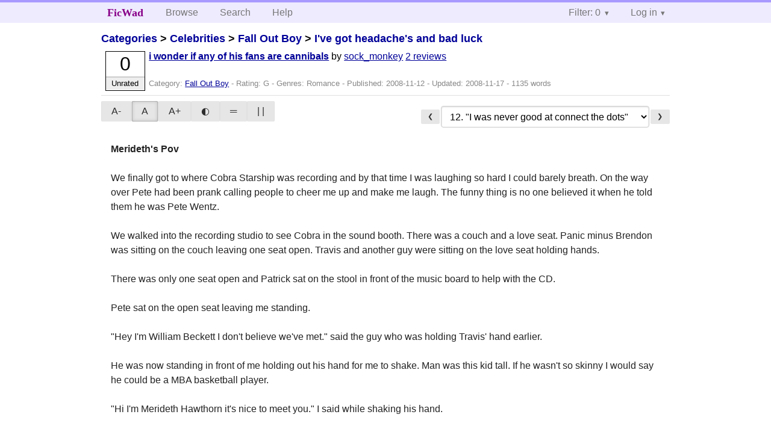

--- FILE ---
content_type: text/html; charset=utf-8
request_url: https://ficwad.com/story/111818
body_size: 5348
content:
<!doctype html>
<html>
<head>
	<meta charset="utf-8">
	<meta name="viewport" content="width=device-width, initial-scale=1">
	<title>I've got headache's and bad luck: i wonder if any of his fans are cannibals :: FicWad: fresh-picked original and fan fiction</title><link rel="stylesheet" href="//unpkg.com/purecss@2.0.5/build/pure-min.css" type="text/css"><link rel="stylesheet" href="//unpkg.com/purecss@2.0.5/build/grids-responsive-min.css" type="text/css"><link rel="stylesheet" href="/bundles/ficwad.css" type="text/css"><link rel="shortcut icon" href="/favicon.ico" type="image/vnd.microsoft.icon"><script type="text/javascript">
		var noop = function(){};
		if (!window.console) { window.console = {log:noop,trace:noop,info:noop,warn:noop}; }
		window.FicWad = {"loggedin":false,"username":"loggedout"};
	</script></head>
<body class="page-category">
<div id="header">
	<div class="pure-g">
		<div class="pure-u-1 pure-u-md-3-5">
			<div class="pure-menu pure-menu-horizontal">
				<h1 class="pure-menu-heading"><a id="sitename" class="pure-menu-link" href="/" title="fresh-picked original and fan fiction">FicWad</a></h1>
				<ul class="pure-menu-list">
					<li class="pure-menu-item"><a class="pure-menu-link" href="/">Browse</a></li>
					<li class="pure-menu-item"><a class="pure-menu-link" href="/search">Search</a></li>
					<!--<li class="pure-menu-item"><a class="pure-menu-link" href="/forum">Forum</a></li>-->
					<li class="pure-menu-item"><a class="pure-menu-link" href="/help">Help</a></li>
				</ul>
			</div>
		</div>
		<div class="pure-u-1 pure-u-md-2-5">
			<div class="pure-menu pure-menu-horizontal header-menu-user">
				<ul class="pure-menu-list">
					<li class="pure-menu-item menu-filter pure-menu-has-children pure-menu-allow-hover">						<a class="pure-menu-link" href="#">Filter: 0</a>
						<div class="pure-menu-children">
							<h4>Filter</h4>
							<div id="filtermsg">You won't see stories with a lower score when you browse or search.</div>
							<a href="/account/new">Sign up to adjust the filter</a>
						</div>
					</li>
					<li class="menu-user pure-menu-item pure-menu-has-children pure-menu-allow-hover">
						<a class="pure-menu-link" href="/account/login">Log in</a><div class="pure-menu-children">
							<form method="post" enctype="multipart/form-data" action="/account/login" class="pure-form pure-form-stacked">
								<fieldset class="pure-group">
									<input name="username" class="pure-input-1" placeholder="Username" required>
									<input name="password" class="pure-input-1" type="password" placeholder="Password" required>
								</fieldset>
								<label for="keeploggedin" class="pure-checkbox"><input type="checkbox" name="keeploggedin" id="keeploggedin" value="on"> Remember me</label>
								<button type="submit" class="pure-button pure-input-1 pure-button-primary">Log in</button>
							</form>
							<a href="/account/new" class="pure-button">Register</a>
							<a href="/account/lostpassword" class="pure-button">Lost&nbsp;password</a>
							</div>					</li>
				</ul>
			</div>
		</div>
	</div>
</div>
<div id="contents">
<div id="story"><h2><a href="/">Categories</a> &gt; <a href="/category/303">Celebrities</a> &gt; <a href="/category/584">Fall Out Boy</a> &gt; <a href="/story/105699">I've got headache's and bad luck</a></h2><div class="storylist"><div class="G sock_monkey score0 adjUnrated incomplete"><div class="title"><h4><a href="/story/111818">i wonder if any of his fans are cannibals</a></h4> <span class="author">by <a href="/a/sock_monkey">sock_monkey</a></span> <span class="reviews"><a href="/story/111818/reviews">2 reviews</a></span></div><blockquote class="summary"><p></p></blockquote><div class="meta">Category:&nbsp;<a href="/category/584">Fall Out Boy</a> - Rating:&nbsp;G - Genres:&nbsp;Romance - Published:&nbsp;<span data-ts="1226498802" title="2008-11-12T14:06:42+00:00">2008-11-12</span> - Updated:&nbsp;<span data-ts="1226961525" title="2008-11-17T22:38:45+00:00">2008-11-17</span>  - 1135&nbsp;words</div><div class="score"><span class="score_number">0</span><span class="score_adjective">Unrated</span></div></div></div><div id="storytextcontainer" class="pure-g"><div class="pure-u-1 pure-u-md-2-5 story-tweaks"></div><div class="pure-u-1 pure-u-md-3-5 story-chapters"><form enctype="multipart/form-data" method="POST" name="chapterlist" action="/goto/story" class="chapterlist pure-form"><a href="/story/111222" class="pure-button">&#x276E;</a><select name="goto"><option value="/story/105699">Story Index</option><option value="/story/105808">1. sitting, waiting, wishing</option><option value="/story/105809">2. we were ment to live</option><option value="/story/106376">3. barbie girl</option><option value="/story/106660">4. when the day met the night</option><option value="/story/107393">5. dance dance</option><option value="/story/108360">6. before she cheats</option><option value="/story/109471">7. Sour skittles</option><option value="/story/110123">8. I'm every cliche but i simply do it best</option><option value="/story/110528">9. Grrrrrrrrr</option><option value="/story/110742">10. "You can always trust me"</option><option value="/story/111222">11. "You Pete Wentz are not fat"</option><option value="/story/111818" selected="selected">12. i wonder if any of his fans are cannibals</option><option value="/story/112551" selected="selected">12. "I was never good at connect the dots"</option><option value="/story/114048">14. "can you say awkward?"</option></select><a href="/story/112551" class="pure-button">&#x276F;</a></form></div><div id="storytext" class="pure-u-1"><strong>Merideth's Pov</strong><br />
<br />
We finally got to where Cobra Starship was recording and by that time I was laughing so hard I could barely breath. On  the way over Pete had been prank calling people to cheer me up and make me laugh. The funny thing is no one believed it when he told them he was Pete Wentz. <br />
<br />
We walked into the recording studio to see Cobra in the sound booth. There was a couch and a love seat. Panic minus Brendon was sitting on the couch leaving one seat open. Travis and another guy were sitting on the love seat holding hands. <br />
<br />
There was only one seat open and Patrick sat on the stool in front of the music board to help with the CD. <br />
<br />
Pete sat on the open seat leaving me standing. <br />
<br />
"Hey I'm William Beckett I don't believe we've met." said the guy who was holding Travis' hand earlier. <br />
<br />
He was now standing in front of me holding out his hand for me to shake. Man was this kid tall. If he wasn't so skinny I would say he could be a MBA basketball player. <br />
<br />
"Hi I'm Merideth Hawthorn it's nice to meet you." I said while shaking his hand. <br />
<br />
Pete motioned me over to him so I politely excused myself from my pleasant conversation with William and went over to Pete. <br />
<br />
"Yeah?" I asked. <br />
<br />
He just grabbed my hand and pulled me down so I was sitting on his lap. <br />
<br />
"Now everyone has a seat!" he cheered. <br />
<br />
I felt uncomfortable sitting on him, I mean what If I crush him? Would I get jail time if he dies? I probably won't even get to court, his fans will kill me first. They would probably torture me for a while before they kill me. I wonder if any of his fans are cannibals? <br />
<br />
Other than my fear of being eaten and being to heavy to sit on someone, i was pretty comfortable. He wrapped his arms around my stomach. <br />
<br />
I was so comfortable and warm that I couldn't help but lean back into him. Everyone just stopped and stared at us for like five minutes then went back to their conversations. <br />
<br />
I started to get up to go to the bathroom. <br />
<br />
"Where ya goin?" Pete whispered. <br />
<br />
"I have to go to the bathroom." I said blushing badly. <br />
<br />
"Okay well hurry back Bella I'm cold without you sitting here." he pouted and again everyone turned to stare at him as I walked out. <br />
<br />
<br />
<br />
<strong>Pete's POV</strong><br />
<br />
I watched Merideth leave as everyone stared at me. <br />
<br />
"Bella? I thought her name was Merideth?" Bill said. <br />
<br />
"It is but my nickname for her is Bella." I explained. <br />
<br />
"What does Bella mean?" Ryan asked. <br />
<br />
"Well I looked it up on the internet and it meant Beautiful so I thought it fit her." I replied while Blushing slightly. <br />
<br />
"<strong>AWW</strong>!" they all said which made me blush that much harder. <br />
<br />
"You soooo like her!" Will accused. <br />
<br />
"Is it that obvious?" I asked. <br />
<br />
I had decided that I liked and wanted her as my girlfriend early yesterday when she helped me out from under the bed and didn't make me feel like a complete idiot for getting stuck in the first place. <br />
<br />
"Yes for us it is but that's okay we already think she is better than Ashlee." Patrick said while everyone else agreed. <br />
<br />
"So you guys just sit around and talk about my relationships?" I asked. <br />
<br />
Don't get me wrong I'm ecstatic that they like Merideth. <br />
<br />
"Yeah pretty much." Spencer said from the corner while everyone nodded their heads in agreement. <br />
<br />
"Anyway it's time for you to start dating again anyway." Ryland said while coming into the room and quickly catching on to the conversation. <br />
<br />
"Yeah you've been like a monk since you left Ash." Gabe said coming in behind Ryland. <br />
<br />
After that everyone laughed even me. I know what they are saying is true so I'm not offended. <br />
<br />
"Man won't Brendon be mad." said Gabe. <br />
<br />
"What do you mean?" I asked. <br />
<br />
"Well Brendon liked Merideth but we think she likes you." Ryan said. <br />
<br />
"I didn't know Brendon liked her." I said. <br />
<br />
Then the door shut signaling us that Merideth was back. She walked over and sat on my lap again. <br />
<br />
"Where is Brendon I haven't seen him since we left the hospital." she said. <br />
<br />
I really hope Brendon won't be mad that I like her. I just can't help it! <br />
<br />
"Hmmmmm.............I don't know I haven't heard from him either." Ryan said. <br />
<br />
That's strange Ryan always knew where Brendon was <strong>ALWAYS</strong>! <br />
<br />
I could feel Merideth relax back into my chest. I soon lost track of the conversation and just focused on her. <br />
<br />
"Are you alright?" I asked. "Yeah I'm <em><strong>yawn</strong></em> just tired." she said. <br />
<br />
I moved her around so she was sitting sideways in my lap. <br />
<br />
"What are you doing?" she asked. <br />
<br />
"Just lay your head on my shoulder and go to sleep." I said. <br />
<br />
"Are you sure?" she asked. <br />
<br />
"Yeah just sleep you look tired." I said trying to coax her into sleep. <br />
<br />
She laid down and quickly fell asleep. Man she looks so beautiful when she sleeps. <br />
<br />
I just sat there playing with her hair and watching her sleep. Suddenly there was a flash directed at us. I looked up to see everyone standing there watching us. <br />
<br />
Jon was holding a camera so I assume that he took a picture of us. I just smiled. <br />
<br />
"I want to see that picture later." I said. <br />
<br />
"Wow Pete your actually in a good mood today. I haven't seen you this happy in a <strong>LONG</strong> while." Vick-T said finally coming into the room. <br />
<br />
"I'm <strong>HUNGRY</strong>." Gabe randomly whined. <br />
<br />
"Are you guy's done?" Patrick asked. <br />
<br />
"Yes," all of Cobra chimed. <br />
<br />
"Alright lets go!" Spencer said. <br />
<br />
They all started filing out of the room. I picked up Merideth bridal style and started to carry her out to the car. <br />
<br />
Man this girl is stick thin she can't weigh more than a hundred pounds if that. She stirred slightly. When I got out to the car Patrick was already In the drivers seat. I climbed in and sat in the middle seat then I sat Merideth down next to me. I buckled us both up. <br />
<br />
"what's going on?" Merideth said while rubbing her eyes and looking at me. <br />
<br />
"We're going to get something to eat. Go back to sleep we've got about an hour till we get there. I'll wake you up then." I said. <br />
<br />
She looked dead tired. <br />
<br />
"Okay," she said while laying her head on my shoulder and wrapping her arms around my waist. <br />
<br />
I wrapped my arms around her as she slowly drifted off again. <br />
<br />
"You really do love her don't you?" Patrick asked. <br />
<br />
"Yeah I do." I said while staring at the angel sleeping next to me.</div><div class="pure-u-1 story-chapters"><form enctype="multipart/form-data" method="POST" name="chapterlist" action="/goto/story" class="chapterlist pure-form"><a href="/story/111222" class="pure-button">&#x276E;</a><select name="goto"><option value="/story/105699">Story Index</option><option value="/story/105808">1. sitting, waiting, wishing</option><option value="/story/105809">2. we were ment to live</option><option value="/story/106376">3. barbie girl</option><option value="/story/106660">4. when the day met the night</option><option value="/story/107393">5. dance dance</option><option value="/story/108360">6. before she cheats</option><option value="/story/109471">7. Sour skittles</option><option value="/story/110123">8. I'm every cliche but i simply do it best</option><option value="/story/110528">9. Grrrrrrrrr</option><option value="/story/110742">10. "You can always trust me"</option><option value="/story/111222">11. "You Pete Wentz are not fat"</option><option value="/story/111818" selected="selected">12. i wonder if any of his fans are cannibals</option><option value="/story/112551" selected="selected">12. "I was never good at connect the dots"</option><option value="/story/114048">14. "can you say awkward?"</option></select><a href="/story/112551" class="pure-button">&#x276F;</a></form></div></div><div id="storyfoot"><a href="/account/new">Sign up</a> to rate and review this story</div></div></div><div id="footer">
	<p class="copy">All stories contained in this archive are the property of their respective authors, and the owners of this site claim no responsibility for their contents</p>
	<p class="stats">Page created in 0.005 seconds</p>
</div><script type="text/javascript" src="https://code.jquery.com/jquery-3.6.0.min.js"></script>
<script type="text/javascript">
$('.action_link.confirm').submit(function(e) {
	if (!confirm("Are you sure?")) {
		e.preventDefault();
	}
});
$('form.chapterlist select').change(function(e) { window.location = this.options[this.selectedIndex].value; });
$('#google').submit(function(e) {
	var $in = $(this).find('input');
	$in.val("site:https://ficwad.com " + $in.val());
});
$('input[type="checkbox"].bulk').change(function(e) {
	$('input[type="checkbox"][name="' + $(this).data('bulk') +'"]').prop('checked', this.checked);
}).each(function() {
	var lastCheck;
	var $checkboxes = $('input[type="checkbox"][name="' + $(this).data('bulk') +'"]').click(function(e) {
		if (e.shiftKey && lastCheck && lastCheck != this) {
			var from = $checkboxes.index(this);
			var to = $checkboxes.index(lastCheck);
			var start = Math.min(from, to);
			var end = Math.max(from, to) + 1;
			$checkboxes.slice(start, end).filter(':not(:disabled)').prop('checked', lastCheck.checked);
		}
		lastCheck = this;
	})
});
</script>
<script type="text/javascript" src="/bundles/ficwad.js"></script></body>
</html>